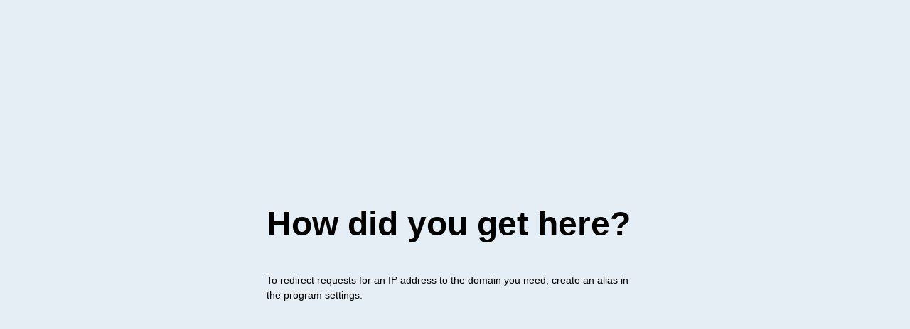

--- FILE ---
content_type: text/html
request_url: http://ixbt-01.guwi.ru/?m=202010
body_size: 1060
content:
<!DOCTYPE html>
<html lang='ru'>

<head>
    <meta charset='utf-8'>
    <meta name='viewport' content='width=device-width, initial-scale=1, shrink-to-fit=no'>
    <title>Как вы здесь оказались?</title>
    <style>
    a {
        background-color: transparent;
        -webkit-text-decoration-skip: objects
    }

    a:active,
    a:hover {
        outline-width: 0
    }

    *,
    *:after,
    *:before {
        box-sizing: inherit;
        margin: 0;
        padding: 0;
        color: #000;
    }

    html {
        box-sizing: border-box;
        font-size: 1px !important;
    }

    body {
        font: normal 14rem/21rem Arial, 'Helvetica CY', 'Nimbus Sans L', sans-serif;
        background-color: #E5EEF5;
    }

    .outer {
        display: table;
        position: absolute;
        top: 0;
        left: 0;
        height: 100%;
        width: 100%;
    }

    .middle {
        display: table-cell;
        vertical-align: middle;
    }

    .inner {
        margin-left: auto;
        margin-right: auto;
        max-width: 570rem;
        min-width: 360rem;
        padding: 20rem;
    }

    h1 {
        line-height: 48rem;
        font-size: 48rem;
        margin-bottom: 45rem;
    }
    </style>
</head>

<body>
    <div class='outer'>
        <div class='middle'>
            <div class='inner' id='t1'>
                <h1>Как вы здесь оказались?</h1>Для перенаправления запросов локального IP-адреса к нужному вам локальному домену создайте алиас в настройках программы.
            </div>
        </div>
    </div>
    <script>
    var userLang = navigator.language || navigator.userLanguage;
    var userLang_detected = userLang.toLowerCase();
    if (userLang_detected != 'ru-ru' && userLang_detected != 'ru') {
        document.title = 'How did you get here?';
        document.getElementById('t1').innerHTML = '<h1>How did you get here?</h1>To redirect requests for an IP address to the domain you need, create an alias in the program settings.';
    }
    </script>
</body>

</html>